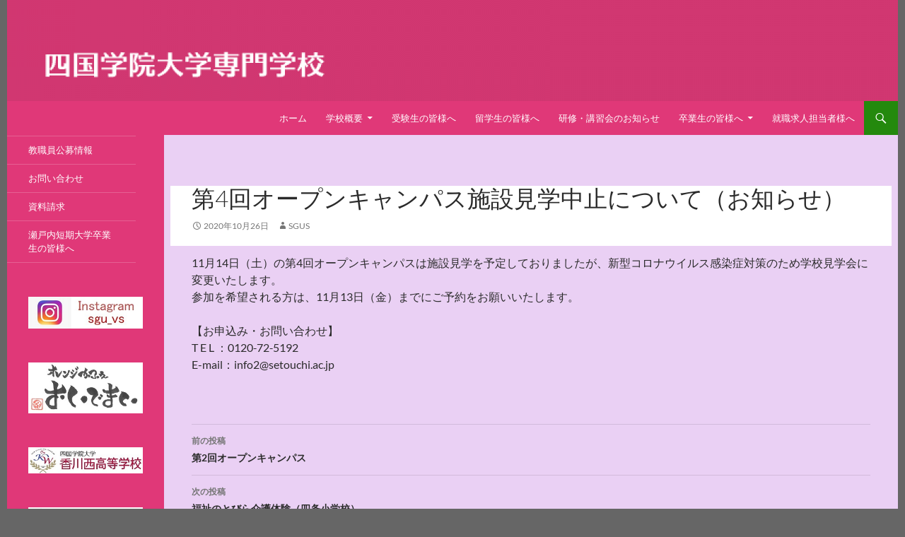

--- FILE ---
content_type: text/css
request_url: https://www.setouchi.ac.jp/wp-content/themes/twentyfourteen-child/style.css?ver=20250715
body_size: 1671
content:
/*
 Theme Name:   Twenty Fourteen Child
 Theme URI:    http://example.com/twenty-fourteen-child/
 Description:  Twenty Fourteen Child Theme
 Author:       Ssg
 Author URI:   http://example.com
 Template:     twentyfourteen
 Version:      1.0.0
*/

/* 中央配置レイアウト */
.site {
    background-color: #fff;
    max-width: 1260px;
    position: relative;
    margin-left: auto;
    margin-right: auto;
}

/* 色変更 */
body,
content-area {
    background-color:#666666;
}

/* コンテンツの幅を拡げる 474px->800px */
.site-content .entry-header,
.site-content .entry-content,
.site-content .entry-summary,
.site-content .entry-meta,
.page-content {
max-width: 960px;
}
.post-navigation,
.image-navigation {
max-width: 960px;
}
.archive-header,
.page-header {
max-width: 960px;
}
.contributor-info {
margin: 0 auto;
max-width: 960px;
}
.comments-area {
max-width: 960px;
}
.site-main .mu_register,
.widecolumn > h2,
.widecolumn > form {
max-width: 960px;
}

table,
th,
td {
	border: 1px solid rgba(0, 0, 0, 0);
}
/* 記事背景色  */
.site-content .entry-content,
.site-content .entry-summary,
.page-content {
	background-color: #EAD0F4;
	padding: 12px 10px 0;
}

.content-area,
.main-content,
.site-main {
	background-color: #EAD0F4;
}

/* ナビゲーション文字サイズ */
.primary-navigation {
	float: right;
	font-size: 13px;
	margin: 0 1px 0 -14px;
	padding: 0;
	text-transform: uppercase;
	}

.secondary-navigation {
	font-size: 13px;
	margin: 0 -30px 48px;
	width: 182px;
	}

/* 帯色変更　*/
/* #000 -> #E03878 */
.site-header {
	background-color: #E03878;
}
.hentry .mejs-mediaelement,
.hentry .mejs-container .mejs-controls {
	background: #E03878;
}
.page-links a {
	background: #E03878;
	border: 1px solid #E03878;
}
.paging-navigation {
	border-top: 5px solid #E03878;
}
#secondary {
	background-color: #E03878;
	border-top: 1px solid #E03878;
}
.widget mark,
.widget ins {
	color: #E03878;
}

.content-sidebar .widget .widget-title {
	border-top: 5px solid #E03878;
}
.content-sidebar .widget_twentyfourteen_ephemera .widget-title:before {
	background-color: #E03878;
}
.site-footer {
	background-color: #E03878;
}
.featured-content {
	background: #E03878 url(images/pattern-dark.svg) repeat fixed;
}
.featured-content .entry-header {
	background-color: #E03878;
}
.slider-control-paging {
	background-color: #E03878;
}
.slider-direction-nav a {
	background-color: #E03878;
}
@media screen and (min-width: 673px) {
	.grid .featured-content .entry-header {
		border-color: #E03878;
	}
}

@media screen and (min-width: 1008px) {
	.site:before {
		background-color: #E03878;
	}
}


/* #24890d -> #E29F31 */
.search-toggle {
	background-color: #24890d;
}
a {
	color: #24890d;
	text-decoration: none;
}
::selection {
	background: #24890d;
}
::-moz-selection {
	background: #24890d;
}
button,
.contributor-posts-link,
input[type="button"],
input[type="reset"],
input[type="submit"] {
	background-color: #24890d;
}
.hentry .mejs-controls .mejs-time-rail .mejs-time-current {
	background: #24890d;
}
.paging-navigation .page-numbers.current {
	border-top: 5px solid #24890d;
}

/* #41a62a -> #D3C440 */
a:active,
a:hover {
	color: #41a62a;
}
button:hover,
button:focus,
.contributor-posts-link:hover,
input[type="button"]:hover,
input[type="button"]:focus,
input[type="reset"]:hover,
input[type="reset"]:focus,
input[type="submit"]:hover,
input[type="submit"]:focus {
	background-color: #41a62a;
}


input[type="submit"]:focus {
	background-color: #41a62a;
}
.search-toggle:hover,
.search-toggle.active {
	background-color: #41a62a;
}

.search-box {
	background-color: #41a62a;
	padding: 12px;
}


.site-navigation a:hover {
	color: #41a62a;
}
.entry-title a:hover {
	color: #41a62a;
}

.entry-meta a:hover {
	color: #41a62a;
}

.cat-links a:hover {
	color: #41a62a;
}

.entry-meta .tag-links a:hover {
	background-color: #41a62a;
	color: #fff;
}

.entry-meta .tag-links a:hover:before {
	border-right-color: #41a62a;
}

.entry-content .edit-link a:hover {
	color: #41a62a;
}

.page-links a:hover {
	background: #41a62a;
	border: 1px solid #41a62a;
}
.post-navigation a:hover,
.image-navigation a:hover {
	color: #41a62a;
}

.paging-navigation a:hover {
	border-top: 5px solid #41a62a;
	color: #2b2b2b;
}

.comment-author a:hover,
.comment-list .pingback a:hover,
.comment-list .trackback a:hover,
.comment-metadata a:hover {
	color: #41a62a;
}

.comment-reply-title small a:hover {
	color: #41a62a;
}
.widget a:hover {
	color: #41a62a;
}


.widget input[type="button"]:hover,
.widget input[type="button"]:focus,
.widget input[type="reset"]:hover,
.widget input[type="reset"]:focus,
.widget input[type="submit"]:hover,
.widget input[type="submit"]:focus {
	background-color: #41a62a;
}


.widget-title a:hover {
	color: #41a62a;
}

.widget_calendar tbody a:hover {
	background-color: #41a62a;
}

.widget_twentyfourteen_ephemera .entry-meta a:hover {
	color: #41a62a;
}
.content-sidebar .widget a:hover {
	color: #41a62a;
}


.content-sidebar .widget input[type="button"]:hover,
.content-sidebar .widget input[type="button"]:focus,
.content-sidebar .widget input[type="reset"]:hover,
.content-sidebar .widget input[type="reset"]:focus,
.content-sidebar .widget input[type="submit"]:hover,
.content-sidebar .widget input[type="submit"]:focus {
	background-color: #41a62a;
}

.content-sidebar .widget .widget-title a:hover {
	color: #41a62a;
}


.content-sidebar .widget_twentyfourteen_ephemera .entry-meta a:hover {
	color: #41a62a;
}

.site-info a:hover {
	color: #41a62a;
}

.featured-content a:hover {
	color: #41a62a;
}

.slider-control-paging a:hover:before {
	background-color: #41a62a;
}

@media screen and (min-width: 783px) {
	.primary-navigation li:hover > a,
	.primary-navigation li.focus > a {
		background-color: #41a62a;
	}

	.primary-navigation ul ul a:hover,
	.primary-navigation ul ul li.focus > a {
		background-color: ##41a62a;
	}
}
@media screen and (min-width: 1008px) {
	.secondary-navigation ul ul a:hover,
	.secondary-navigation ul ul li.focus > a {
		background-color: #41a62a;
	}
}

/* h1文字サイズ可変設定 */
@media screen and (max-width: 400px) {
	h1 {font-size : 1.2em}
}

@media screen and (min-width: 401px) {
	h1 {font-size : 1.6em}
}

@media screen and (min-width: 594px) {
	h1 {font-size : 1.8em}
}

@media screen and (min-width: 673px) {
	h1 {font-size : 2em}
}

@media screen and (min-width: 783px)
	h1 {font-size : 2.2em}
}

@media screen and (min-width: 810px) {
	h1 {font-size : 2.4em}
}

@media screen and (min-width: 846px) {
	h1 {font-size : 2.6em}
}


@media screen and (min-width: 1008px) {
	h1 {font-size : 2.8em}
}


@media screen and (min-width: 1040px) {
	h1 {font-size : 2.9em}
}


@media screen and (min-width: 1080px) {
	h1 {font-size : 3em}
}


@media screen and (min-width: 1110px) {
	h1 {font-size : 3.1em}
}


@media screen and (min-width: 1218px) {
	h1 {font-size : 3.3em}
}

@media screen and (min-width: 1260px) {
	h1 {font-size : 3.5em}
}